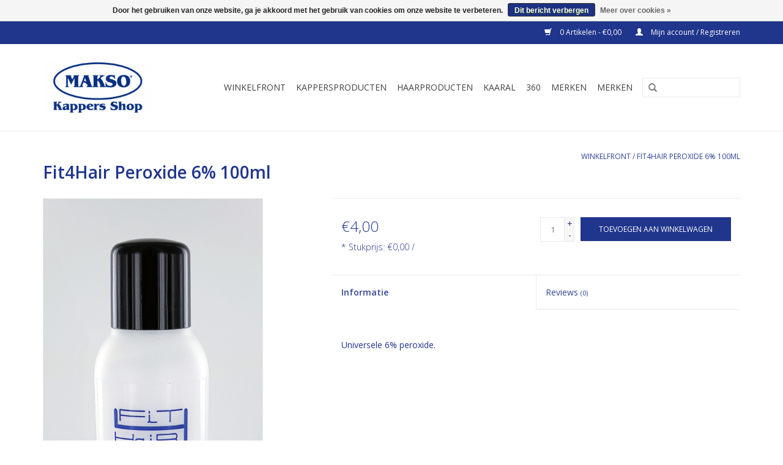

--- FILE ---
content_type: text/html;charset=utf-8
request_url: https://www.maksokappersshop.nl/fit4hair-peroxide-6-100ml.html
body_size: 6672
content:
<!DOCTYPE html>
<html lang="nl">
  <head>
    <meta charset="utf-8"/>
<!-- [START] 'blocks/head.rain' -->
<!--

  (c) 2008-2026 Lightspeed Netherlands B.V.
  http://www.lightspeedhq.com
  Generated: 13-01-2026 @ 05:33:02

-->
<link rel="canonical" href="https://www.maksokappersshop.nl/fit4hair-peroxide-6-100ml.html"/>
<link rel="alternate" href="https://www.maksokappersshop.nl/index.rss" type="application/rss+xml" title="Nieuwe producten"/>
<link href="https://cdn.webshopapp.com/assets/cookielaw.css?2025-02-20" rel="stylesheet" type="text/css"/>
<meta name="robots" content="noodp,noydir"/>
<meta name="google-site-verification" content="aZQhx4i4ysSAu5GqqrP2asareHgrI0oSDTONHwAWcaA"/>
<meta name="google-site-verification" content="W9vL3xUsMaPcLo2PJ9Ww_87udqOd8i-g-RUIt8lIHXk"/>
<meta property="og:url" content="https://www.maksokappersshop.nl/fit4hair-peroxide-6-100ml.html?source=facebook"/>
<meta property="og:site_name" content="MAKSO Kappers Shop"/>
<meta property="og:title" content="MAKSO - Fit4Hair Peroxide 6% 100ml"/>
<meta property="og:description" content="Universele 6% peroxide."/>
<meta property="og:image" content="https://cdn.webshopapp.com/shops/189845/files/286764897/fit4hair-fit4hair-peroxide-6-100ml.jpg"/>
<!--[if lt IE 9]>
<script src="https://cdn.webshopapp.com/assets/html5shiv.js?2025-02-20"></script>
<![endif]-->
<!-- [END] 'blocks/head.rain' -->
    <title>MAKSO - Fit4Hair Peroxide 6% 100ml - MAKSO Kappers Shop</title>
    <meta name="description" content="Universele 6% peroxide." />
    <meta name="keywords" content="Fit4Hair Peroxide" />
    <meta http-equiv="X-UA-Compatible" content="IE=edge,chrome=1">
    <meta name="viewport" content="width=device-width, initial-scale=1.0">
    <meta name="apple-mobile-web-app-capable" content="yes">
    <meta name="apple-mobile-web-app-status-bar-style" content="black">
    <meta property="fb:app_id" content="966242223397117"/>
		<meta name="google-site-verification" content="aZQhx4i4ysSAu5GqqrP2asareHgrI0oSDTONHwAWcaA" />
    <meta name="google-site-verification" content="IFdDSagK2RsU8sQArAWo2KRq8HVix3EJzhS6EJSQuGE" />

    <link rel="shortcut icon" href="https://cdn.webshopapp.com/shops/189845/themes/111785/assets/favicon.ico?20230824091418" type="image/x-icon" />
    <link href='//fonts.googleapis.com/css?family=Open%20Sans:400,300,600' rel='stylesheet' type='text/css'>
    <link href='//fonts.googleapis.com/css?family=Open%20Sans:400,300,600' rel='stylesheet' type='text/css'>
    <link rel="shortcut icon" href="https://cdn.webshopapp.com/shops/189845/themes/111785/assets/favicon.ico?20230824091418" type="image/x-icon" /> 
    <link rel="stylesheet" href="https://cdn.webshopapp.com/shops/189845/themes/111785/assets/bootstrap.css?20230824091418" />
    <link rel="stylesheet" href="https://cdn.webshopapp.com/shops/189845/themes/111785/assets/style.css?20230824091418" />    
    <link rel="stylesheet" href="https://cdn.webshopapp.com/shops/189845/themes/111785/assets/settings.css?20230824091418" />  
    <link rel="stylesheet" href="https://cdn.webshopapp.com/assets/gui-2-0.css?2025-02-20" />
    <link rel="stylesheet" href="https://cdn.webshopapp.com/assets/gui-responsive-2-0.css?2025-02-20" />   
    <link rel="stylesheet" href="https://cdn.webshopapp.com/shops/189845/themes/111785/assets/custom.css?20230824091418" />
    <script src="https://cdn.webshopapp.com/assets/jquery-1-9-1.js?2025-02-20"></script>
    <script src="https://cdn.webshopapp.com/assets/jquery-ui-1-10-1.js?2025-02-20"></script>
   
    <script type="text/javascript" src="https://cdn.webshopapp.com/shops/189845/themes/111785/assets/global.js?20230824091418"></script>

    <script type="text/javascript" src="https://cdn.webshopapp.com/shops/189845/themes/111785/assets/jcarousel.js?20230824091418"></script>
    <script type="text/javascript" src="https://cdn.webshopapp.com/assets/gui.js?2025-02-20"></script>
    <script type="text/javascript" src="https://cdn.webshopapp.com/assets/gui-responsive-2-0.js?2025-02-20"></script>
        
    <!--[if lt IE 9]>
    <link rel="stylesheet" href="https://cdn.webshopapp.com/shops/189845/themes/111785/assets/style-ie.css?20230824091418" />
    <![endif]-->
  </head>
  <body>  
    <header>
      <div class="topnav">
        <div class="container">
                    <div class="right">
            <a href="https://www.maksokappersshop.nl/cart/" title="Winkelwagen" class="cart"> 
              <span class="glyphicon glyphicon-shopping-cart"></span>
              0 Artikelen - €0,00
            </a>
            <a href="https://www.maksokappersshop.nl/account/" title="Mijn account" class="my-account">
              <span class="glyphicon glyphicon-user"></span>
                            Mijn account / Registreren
                          </a>
          </div>
        </div>
      </div>
      <div class="navigation container">
        <div class="align">
          <ul class="burger">
            <img src="https://cdn.webshopapp.com/shops/189845/themes/111785/assets/hamburger.png?20230824091418" width="32" height="32" alt="Menu">
          </ul>
          <div class="vertical logo">
            <a href="https://www.maksokappersshop.nl/" title="MAKSO Kappers Shop">
              <img src="https://cdn.webshopapp.com/shops/189845/themes/111785/assets/logo.png?20230824091418" alt="MAKSO Kappers Shop" />
            </a>
          </div>
          <nav class="nonbounce desktop vertical">
            <form action="https://www.maksokappersshop.nl/search/" method="get" id="formSearch">
              <input type="text" name="q" autocomplete="off"  value=""/>
              <span onclick="$('#formSearch').submit();" title="Zoeken" class="glyphicon glyphicon-search"></span>
            </form>            
            <ul>
              <li class="item home ">
                <a class="itemLink" href="https://www.maksokappersshop.nl/">Winkelfront</a>
              </li>
                            <li class="item sub">
                <a class="itemLink" href="https://www.maksokappersshop.nl/kappersproducten/" title="Kappersproducten">Kappersproducten</a>
                                <span class="glyphicon glyphicon-play"></span>
                <ul class="subnav">
                                    <li class="subitem">
                    <a class="subitemLink" href="https://www.maksokappersshop.nl/kappersproducten/stijltang/" title="Stijltang">Stijltang</a>
                                      </li>
                                    <li class="subitem">
                    <a class="subitemLink" href="https://www.maksokappersshop.nl/kappersproducten/scharen/" title="Scharen">Scharen</a>
                                        <ul class="subnav">
                                            <li class="subitem">
                        <a class="subitemLink" href="https://www.maksokappersshop.nl/kappersproducten/scharen/kyone/" title="Kyone ">Kyone </a>
                      </li>
                                          </ul>
                                      </li>
                                    <li class="subitem">
                    <a class="subitemLink" href="https://www.maksokappersshop.nl/kappersproducten/toebehoren/" title="Toebehoren">Toebehoren</a>
                                      </li>
                                    <li class="subitem">
                    <a class="subitemLink" href="https://www.maksokappersshop.nl/kappersproducten/meubels/" title="Meubels">Meubels</a>
                                      </li>
                                    <li class="subitem">
                    <a class="subitemLink" href="https://www.maksokappersshop.nl/kappersproducten/krultangen/" title="Krultangen">Krultangen</a>
                                      </li>
                                    <li class="subitem">
                    <a class="subitemLink" href="https://www.maksokappersshop.nl/kappersproducten/borstels/" title="Borstels">Borstels</a>
                                      </li>
                                    <li class="subitem">
                    <a class="subitemLink" href="https://www.maksokappersshop.nl/kappersproducten/tondeuses/" title="Tondeuses">Tondeuses</a>
                                        <ul class="subnav">
                                            <li class="subitem">
                        <a class="subitemLink" href="https://www.maksokappersshop.nl/kappersproducten/tondeuses/accu/" title="Accu">Accu</a>
                      </li>
                                            <li class="subitem">
                        <a class="subitemLink" href="https://www.maksokappersshop.nl/kappersproducten/tondeuses/snoer/" title="Snoer">Snoer</a>
                      </li>
                                          </ul>
                                      </li>
                                    <li class="subitem">
                    <a class="subitemLink" href="https://www.maksokappersshop.nl/kappersproducten/fohn/" title="Fohn">Fohn</a>
                                      </li>
                                    <li class="subitem">
                    <a class="subitemLink" href="https://www.maksokappersshop.nl/kappersproducten/kammen/" title="Kammen">Kammen</a>
                                        <ul class="subnav">
                                            <li class="subitem">
                        <a class="subitemLink" href="https://www.maksokappersshop.nl/kappersproducten/kammen/comair/" title="Comair">Comair</a>
                      </li>
                                            <li class="subitem">
                        <a class="subitemLink" href="https://www.maksokappersshop.nl/kappersproducten/kammen/hercules-slagermann/" title="Hercules Slagermann">Hercules Slagermann</a>
                      </li>
                                            <li class="subitem">
                        <a class="subitemLink" href="https://www.maksokappersshop.nl/kappersproducten/kammen/matador/" title="Matador ">Matador </a>
                      </li>
                                          </ul>
                                      </li>
                                  </ul>
                              </li>
                            <li class="item sub">
                <a class="itemLink" href="https://www.maksokappersshop.nl/haarproducten/" title="Haarproducten">Haarproducten</a>
                                <span class="glyphicon glyphicon-play"></span>
                <ul class="subnav">
                                    <li class="subitem">
                    <a class="subitemLink" href="https://www.maksokappersshop.nl/haarproducten/conditioners/" title="Conditioners">Conditioners</a>
                                      </li>
                                    <li class="subitem">
                    <a class="subitemLink" href="https://www.maksokappersshop.nl/haarproducten/masker/" title="masker">masker</a>
                                      </li>
                                    <li class="subitem">
                    <a class="subitemLink" href="https://www.maksokappersshop.nl/haarproducten/baard-producten/" title="Baard Producten">Baard Producten</a>
                                        <ul class="subnav">
                                            <li class="subitem">
                        <a class="subitemLink" href="https://www.maksokappersshop.nl/haarproducten/baard-producten/baard-olie/" title="Baard Olie">Baard Olie</a>
                      </li>
                                            <li class="subitem">
                        <a class="subitemLink" href="https://www.maksokappersshop.nl/haarproducten/baard-producten/snor-wax-baard-wax/" title="Snor wax / Baard wax">Snor wax / Baard wax</a>
                      </li>
                                            <li class="subitem">
                        <a class="subitemLink" href="https://www.maksokappersshop.nl/haarproducten/baard-producten/baard-shampoo-zeep/" title="baard shampoo / zeep">baard shampoo / zeep</a>
                      </li>
                                          </ul>
                                      </li>
                                    <li class="subitem">
                    <a class="subitemLink" href="https://www.maksokappersshop.nl/haarproducten/gels/" title="Gels">Gels</a>
                                      </li>
                                    <li class="subitem">
                    <a class="subitemLink" href="https://www.maksokappersshop.nl/haarproducten/haarkleuring/" title="Haarkleuring">Haarkleuring</a>
                                      </li>
                                    <li class="subitem">
                    <a class="subitemLink" href="https://www.maksokappersshop.nl/haarproducten/haarlak/" title="Haarlak">Haarlak</a>
                                      </li>
                                    <li class="subitem">
                    <a class="subitemLink" href="https://www.maksokappersshop.nl/haarproducten/permanent-fixatie/" title="Permanent Fixatie">Permanent Fixatie</a>
                                      </li>
                                    <li class="subitem">
                    <a class="subitemLink" href="https://www.maksokappersshop.nl/haarproducten/shampoos/" title="Shampoos">Shampoos</a>
                                      </li>
                                    <li class="subitem">
                    <a class="subitemLink" href="https://www.maksokappersshop.nl/haarproducten/peroxides/" title="Peroxides">Peroxides</a>
                                      </li>
                                    <li class="subitem">
                    <a class="subitemLink" href="https://www.maksokappersshop.nl/haarproducten/wax/" title="Wax">Wax</a>
                                      </li>
                                    <li class="subitem">
                    <a class="subitemLink" href="https://www.maksokappersshop.nl/haarproducten/stylingsproducten/" title="Stylingsproducten">Stylingsproducten</a>
                                      </li>
                                    <li class="subitem">
                    <a class="subitemLink" href="https://www.maksokappersshop.nl/haarproducten/verzorging/" title="Verzorging">Verzorging</a>
                                      </li>
                                    <li class="subitem">
                    <a class="subitemLink" href="https://www.maksokappersshop.nl/haarproducten/scheergerij/" title="Scheergerij">Scheergerij</a>
                                        <ul class="subnav">
                                            <li class="subitem">
                        <a class="subitemLink" href="https://www.maksokappersshop.nl/haarproducten/scheergerij/scheermes/" title="Scheermes">Scheermes</a>
                      </li>
                                            <li class="subitem">
                        <a class="subitemLink" href="https://www.maksokappersshop.nl/haarproducten/scheergerij/scheerzeep/" title="Scheerzeep">Scheerzeep</a>
                      </li>
                                            <li class="subitem">
                        <a class="subitemLink" href="https://www.maksokappersshop.nl/haarproducten/scheergerij/scheerkwast/" title="Scheerkwast">Scheerkwast</a>
                      </li>
                                          </ul>
                                      </li>
                                    <li class="subitem">
                    <a class="subitemLink" href="https://www.maksokappersshop.nl/haarproducten/mousse/" title="Mousse">Mousse</a>
                                      </li>
                                  </ul>
                              </li>
                            <li class="item sub">
                <a class="itemLink" href="https://www.maksokappersshop.nl/kaaral/" title="Kaaral">Kaaral</a>
                                <span class="glyphicon glyphicon-play"></span>
                <ul class="subnav">
                                    <li class="subitem">
                    <a class="subitemLink" href="https://www.maksokappersshop.nl/kaaral/style-perfetto/" title="Style perfetto">Style perfetto</a>
                                      </li>
                                    <li class="subitem">
                    <a class="subitemLink" href="https://www.maksokappersshop.nl/kaaral/maraes/" title="Maraes">Maraes</a>
                                        <ul class="subnav">
                                            <li class="subitem">
                        <a class="subitemLink" href="https://www.maksokappersshop.nl/kaaral/maraes/lamino-care/" title="Lamino care">Lamino care</a>
                      </li>
                                            <li class="subitem">
                        <a class="subitemLink" href="https://www.maksokappersshop.nl/kaaral/maraes/liss-care/" title="Liss care">Liss care</a>
                      </li>
                                            <li class="subitem">
                        <a class="subitemLink" href="https://www.maksokappersshop.nl/kaaral/maraes/color-care/" title="color care">color care</a>
                      </li>
                                            <li class="subitem">
                        <a class="subitemLink" href="https://www.maksokappersshop.nl/kaaral/maraes/curly-care/" title="curly care">curly care</a>
                      </li>
                                            <li class="subitem">
                        <a class="subitemLink" href="https://www.maksokappersshop.nl/kaaral/maraes/renew-care/" title="renew care">renew care</a>
                      </li>
                                          </ul>
                                      </li>
                                    <li class="subitem">
                    <a class="subitemLink" href="https://www.maksokappersshop.nl/kaaral/k05/" title="K05 ">K05 </a>
                                      </li>
                                    <li class="subitem">
                    <a class="subitemLink" href="https://www.maksokappersshop.nl/kaaral/baco/" title="Baco">Baco</a>
                                        <ul class="subnav">
                                            <li class="subitem">
                        <a class="subitemLink" href="https://www.maksokappersshop.nl/kaaral/baco/color-glaze/" title="color glaze">color glaze</a>
                      </li>
                                            <li class="subitem">
                        <a class="subitemLink" href="https://www.maksokappersshop.nl/kaaral/baco/color-splash/" title="color splash">color splash</a>
                      </li>
                                            <li class="subitem">
                        <a class="subitemLink" href="https://www.maksokappersshop.nl/kaaral/baco/color-fresh/" title="color fresh">color fresh</a>
                      </li>
                                          </ul>
                                      </li>
                                  </ul>
                              </li>
                            <li class="item sub">
                <a class="itemLink" href="https://www.maksokappersshop.nl/360/" title="360">360</a>
                                <span class="glyphicon glyphicon-play"></span>
                <ul class="subnav">
                                    <li class="subitem">
                    <a class="subitemLink" href="https://www.maksokappersshop.nl/360/360-haarkleuring/" title="360 haarkleuring ">360 haarkleuring </a>
                                      </li>
                                    <li class="subitem">
                    <a class="subitemLink" href="https://www.maksokappersshop.nl/360/360-styling/" title="360 styling">360 styling</a>
                                      </li>
                                    <li class="subitem">
                    <a class="subitemLink" href="https://www.maksokappersshop.nl/360/360-care-line/" title="360 care line">360 care line</a>
                                      </li>
                                    <li class="subitem">
                    <a class="subitemLink" href="https://www.maksokappersshop.nl/360/peroxides/" title="peroxides">peroxides</a>
                                      </li>
                                  </ul>
                              </li>
                            <li class="item sub">
                <a class="itemLink" href="https://www.maksokappersshop.nl/merken-12033464/" title="Merken">Merken</a>
                                <span class="glyphicon glyphicon-play"></span>
                <ul class="subnav">
                                    <li class="subitem">
                    <a class="subitemLink" href="https://www.maksokappersshop.nl/merken-12033464/wella/" title="Wella">Wella</a>
                                        <ul class="subnav">
                                            <li class="subitem">
                        <a class="subitemLink" href="https://www.maksokappersshop.nl/merken-12033464/wella/eimi/" title="eimi">eimi</a>
                      </li>
                                          </ul>
                                      </li>
                                    <li class="subitem">
                    <a class="subitemLink" href="https://www.maksokappersshop.nl/merken-12033464/goldwell/" title="Goldwell">Goldwell</a>
                                      </li>
                                    <li class="subitem">
                    <a class="subitemLink" href="https://www.maksokappersshop.nl/merken-12033464/fit4hair/" title="Fit4Hair">Fit4Hair</a>
                                      </li>
                                    <li class="subitem">
                    <a class="subitemLink" href="https://www.maksokappersshop.nl/merken-12033464/loreal/" title="L&#039;Oreal">L&#039;Oreal</a>
                                        <ul class="subnav">
                                            <li class="subitem">
                        <a class="subitemLink" href="https://www.maksokappersshop.nl/merken-12033464/loreal/serie-expert/" title="serie expert">serie expert</a>
                      </li>
                                            <li class="subitem">
                        <a class="subitemLink" href="https://www.maksokappersshop.nl/merken-12033464/loreal/tec-ni-art/" title="Tec Ni Art">Tec Ni Art</a>
                      </li>
                                            <li class="subitem">
                        <a class="subitemLink" href="https://www.maksokappersshop.nl/merken-12033464/loreal/kleuring/" title="kleuring">kleuring</a>
                      </li>
                                          </ul>
                                      </li>
                                    <li class="subitem">
                    <a class="subitemLink" href="https://www.maksokappersshop.nl/merken-12033464/kaaral/" title="Kaaral">Kaaral</a>
                                        <ul class="subnav">
                                            <li class="subitem">
                        <a class="subitemLink" href="https://www.maksokappersshop.nl/merken-12033464/kaaral/maraes/" title="Maraes">Maraes</a>
                      </li>
                                            <li class="subitem">
                        <a class="subitemLink" href="https://www.maksokappersshop.nl/merken-12033464/kaaral/style-perfetto/" title="Style Perfetto">Style Perfetto</a>
                      </li>
                                            <li class="subitem">
                        <a class="subitemLink" href="https://www.maksokappersshop.nl/merken-12033464/kaaral/k05/" title="K05">K05</a>
                      </li>
                                            <li class="subitem">
                        <a class="subitemLink" href="https://www.maksokappersshop.nl/merken-12033464/kaaral/360/" title="360">360</a>
                      </li>
                                          </ul>
                                      </li>
                                    <li class="subitem">
                    <a class="subitemLink" href="https://www.maksokappersshop.nl/merken-12033464/proraso/" title="proraso">proraso</a>
                                      </li>
                                    <li class="subitem">
                    <a class="subitemLink" href="https://www.maksokappersshop.nl/merken-12033464/kyone/" title="Kyone">Kyone</a>
                                        <ul class="subnav">
                                            <li class="subitem">
                        <a class="subitemLink" href="https://www.maksokappersshop.nl/merken-12033464/kyone/kyone-electronica/" title="kyone electronica">kyone electronica</a>
                      </li>
                                            <li class="subitem">
                        <a class="subitemLink" href="https://www.maksokappersshop.nl/merken-12033464/kyone/scharen/" title="scharen">scharen</a>
                      </li>
                                          </ul>
                                      </li>
                                    <li class="subitem">
                    <a class="subitemLink" href="https://www.maksokappersshop.nl/merken-12033464/beardburys/" title="beardburys">beardburys</a>
                                      </li>
                                    <li class="subitem">
                    <a class="subitemLink" href="https://www.maksokappersshop.nl/merken-12033464/riqueza/" title="Riqueza">Riqueza</a>
                                        <ul class="subnav">
                                            <li class="subitem">
                        <a class="subitemLink" href="https://www.maksokappersshop.nl/merken-12033464/riqueza/verzorging/" title="verzorging">verzorging</a>
                      </li>
                                            <li class="subitem">
                        <a class="subitemLink" href="https://www.maksokappersshop.nl/merken-12033464/riqueza/styling/" title="styling">styling</a>
                      </li>
                                          </ul>
                                      </li>
                                    <li class="subitem">
                    <a class="subitemLink" href="https://www.maksokappersshop.nl/merken-12033464/wahl/" title="Wahl">Wahl</a>
                                      </li>
                                  </ul>
                              </li>
                                                                      <li class="item"><a class="itemLink" href="https://www.maksokappersshop.nl/brands/" title="Merken">Merken</a></li>
                                        </ul>
            <span class="glyphicon glyphicon-remove"></span>  
          </nav>
        </div>
      </div>
    </header>
    
    <div class="wrapper">
      <div class="container content">
                <div itemscope itemtype="http://schema.org/Product">
  <div class="page-title row">
  <meta itemprop="description" content="Universele 6% peroxide." />  <div class="col-sm-6 col-md-6">
    <h1 class="product-page" itemprop="name" content="Fit4Hair Fit4Hair Peroxide 6% 100ml">       Fit4Hair Peroxide 6% 100ml </h1> 
      </div>
  <div class="col-sm-6 col-md-6 breadcrumbs text-right">
    <a href="https://www.maksokappersshop.nl/" title="Winkelfront">Winkelfront</a>
    
        / <a href="https://www.maksokappersshop.nl/fit4hair-peroxide-6-100ml.html">Fit4Hair Peroxide 6% 100ml</a>
      </div>  
</div>
<div class="product-wrap row">
  <div class="product-img col-sm-4 col-md-4">
    <div class="zoombox">
      <div class="images"> 
        <meta itemprop="image" content="https://cdn.webshopapp.com/shops/189845/files/286764897/300x250x2/fit4hair-fit4hair-peroxide-6-100ml.jpg" />       
                <a class="zoom first" data-image-id="286764897">             
                                  <img src="https://cdn.webshopapp.com/shops/189845/files/286764897/fit4hair-fit4hair-peroxide-6-100ml.jpg" alt="Fit4Hair Fit4Hair Peroxide 6% 100ml">
                              </a> 
              </div>
      
      <div class="thumbs row">
                <div class="col-xs-3 col-sm-4 col-md-4">
          <a data-image-id="286764897">
                                        <img src="https://cdn.webshopapp.com/shops/189845/files/286764897/156x164x2/fit4hair-fit4hair-peroxide-6-100ml.jpg" alt="Fit4Hair Fit4Hair Peroxide 6% 100ml" title="Fit4Hair Fit4Hair Peroxide 6% 100ml"/>
                                    </a>
        </div>
              </div>  
    </div>
  </div>
 
  <div itemprop="offers" itemscope itemtype="http://schema.org/Offer" class="product-info col-sm-8 col-md-7 col-md-offset-1"> 
    <meta itemprop="price" content="4.00" />
    <meta itemprop="priceCurrency" content="EUR" /> 
    <meta itemprop="itemCondition" itemtype="http://schema.org/OfferItemCondition" content="http://schema.org/NewCondition"/>
          
    <form action="https://www.maksokappersshop.nl/cart/add/81776432/" id=
        "product_configure_form" method="post">
              <input type="hidden" name="bundle_id" id="product_configure_bundle_id" value="">
            <div class="product-price row">
        <div class="price-wrap col-xs-5 col-md-5"> 
                    <span class="price" style="line-height: 30px;">€4,00
                <br /><span class="unitprice" style="font-size: 0.6em;">*
          Stukprijs: €0,00 / 
          </span>
             
 
        </div>
        <div class="cart col-xs-7 col-md-7"> 
          <div class="cart">
                        <input type="text" name="quantity" value="1" />
            <div class="change">
              <a href="javascript:;" onclick="updateQuantity('up');" class="up">+</a>
              <a href="javascript:;" onclick="updateQuantity('down');" class="down">-</a>
            </div>
            <a href="javascript:;" onclick="$('#product_configure_form').submit();" class="btn glyphicon glyphicon-shopping-cart" title="Toevoegen aan winkelwagen" >
              <span>Toevoegen aan winkelwagen</span>
            </a>
                      </div>
        </div>
      </div>
    </form>   

    <div class="product-tabs row">
      <div class="tabs">
        <ul>
          <li class="active col-2 information"><a rel="info" href="#">Informatie</a></li>
                    <li class="col-2 reviews"><a rel="reviews" href="#">Reviews <small>(0)</small></a></li>        </ul>
      </div>                    
      <div class="tabsPages">
        <div class="page info active">
                    <table class="details">
                                                                         
          </table>
         
          
                    <div class="clearfix"></div>
          
          <p>Universele 6% peroxide.</p>
          
                    
        </div>
        
        <div class="page reviews">
                              
          <div class="bottom">
            <div class="right">
              <a href="https://www.maksokappersshop.nl/account/review/43105277/">Je beoordeling toevoegen</a>
            </div>
            <span>0</span> sterren op basis van <span>0</span> beoordelingen
          </div>          
        </div>
      </div>
    </div>
  </div>
</div>
<div class="product-actions row">
  <div class="social-media col-xs-12 col-md-4">
                        
    <div class="social-block social-block-facebook">
      <div id="fb-root"></div>
      <script>(function(d, s, id) {
  var js, fjs = d.getElementsByTagName(s)[0];
  if (d.getElementById(id)) return;
    js = d.createElement(s); js.id = id;
  js.src = "//connect.facebook.net/en_GB/all.js#xfbml=1&appId=154005474684339";
  fjs.parentNode.insertBefore(js, fjs);
}(document, 'script', 'facebook-jssdk'));</script>
      <div class="fb-like" data-href="https://www.maksokappersshop.nl/fit4hair-peroxide-6-100ml.html" data-send="false" data-layout="button_count" data-width="85" data-show-faces="false"></div>
    </div>
                    <div class="social-block social-block-twitter">
      <a href="https://twitter.com/share" class="twitter-share-button" data-via="Makso_huizen">Tweet</a>
      <script>!function(d,s,id){var js,fjs=d.getElementsByTagName(s)[0];if(!d.getElementById(id)){js=d.createElement(s);js.id=id;js.src="//platform.twitter.com/widgets.js";fjs.parentNode.insertBefore(js,fjs);}}(document,"script","twitter-wjs");</script>
    </div>
            <div class="social-block social-block-addthis">
      <div class="addthis_toolbox addthis_default_style"><a class="addthis_button_compact"></a></div>
      <script type="text/javascript">var addthis_config = {"data_track_clickback":true};</script>
      <script type="text/javascript" src="https://s7.addthis.com/js/250/addthis_widget.js#pubid=https://www.youtube.com/user/MAKSOkappersshop/featured?view_as=public"></script>
    </div>
        
  </div>
  <div class="col-md-7 col-md-offset-1 ">
    <div class="tags-actions row">
      <div class="tags col-md-4">
                                <a href="https://www.maksokappersshop.nl/brands/fit4hair/" title="product.brand.title"><h2 itemprop="brand" content="Fit4Hair">Fit4Hair</h2></a>
              </div>
      <div class="actions col-md-8 text-right">
        <a href="https://www.maksokappersshop.nl/account/wishlistAdd/43105277/?variant_id=81776432" title="Aan verlanglijst toevoegen">Aan verlanglijst toevoegen</a> / 
        <a href="https://www.maksokappersshop.nl/compare/add/81776432/" title="Toevoegen om te vergelijken">
          Toevoegen om te vergelijken
        </a> / 
                <a href="#" onclick="window.print(); return false;" title="Afdrukken">
          Afdrukken
        </a>
      </div>      
    </div>
  </div>    
</div>

   
  
</div>


<script src="https://cdn.webshopapp.com/shops/189845/themes/111785/assets/jquery-zoom-min.js?20230824091418" type="text/javascript"></script>
<script type="text/javascript">
function updateQuantity(way){
    var quantity = parseInt($('.cart input').val());

    if (way == 'up'){
        if (quantity < 10000){
            quantity++;
        } else {
            quantity = 10000;
        }
    } else {
        if (quantity > 1){
            quantity--;
        } else {
            quantity = 1;
        }
    }

    $('.cart input').val(quantity);
}
</script>      </div>
      
      <footer>
        <hr class="full-width" />
        <div class="container">
          <div class="social row">
                        <div class="newsletter col-xs-12 col-sm-7 col-md-7">
              <span class="title">Meld je aan voor onze nieuwsbrief:</span>
              <form id="formNewsletter" action="https://www.maksokappersshop.nl/account/newsletter/" method="post">
                <input type="hidden" name="key" value="5323b616f7e952fe2cd1c3b644242260" />
                <input type="text" name="email" id="formNewsletterEmail" value="" placeholder="E-mail"/>
                <a class="btn glyphicon glyphicon-send" href="#" onclick="$('#formNewsletter').submit(); return false;" title="Abonneer" ><span>Abonneer</span></a>
              </form>
            </div>
                            <div class="social-media col-xs-12 col-md-12  col-sm-5 col-md-5 text-right">
              <a href="https://www.facebook.com/MaksoKappersShop?ref=hl" class="social-icon facebook" target="_blank"></a>              <a href="https://twitter.com/Makso_huizen" class="social-icon twitter" target="_blank"></a>              <a href="https://plus.google.com/u/0/100956333955372665003/posts" class="social-icon google" target="_blank"></a>                            <a href="https://www.youtube.com/user/MAKSOkappersshop/featured?view_as=public" class="social-icon youtube" target="_blank"></a>                                          
            </div>
                      </div>
          <hr class="full-width" />
          <div class="links row">
            <div class="col-xs-12 col-sm-3 col-md-3">
                <label class="collapse" for="_1">
                  <strong>Klantenservice</strong>
                  <span class="glyphicon glyphicon-chevron-down hidden-sm hidden-md hidden-lg"></span></label>
                    <input class="collapse_input hidden-md hidden-lg hidden-sm" id="_1" type="checkbox">
                    <div class="list">
  
                  <ul class="no-underline no-list-style">
                                                <li><a href="https://www.maksokappersshop.nl/service/about/" title="Over Ons" >Over Ons</a>
                        </li>
                                                <li><a href="https://www.maksokappersshop.nl/service/general-terms-conditions/" title="Algemene Voorwaarden" >Algemene Voorwaarden</a>
                        </li>
                                                <li><a href="https://www.maksokappersshop.nl/service/payment-methods/" title="Betalingsmethodes" >Betalingsmethodes</a>
                        </li>
                                                <li><a href="https://www.maksokappersshop.nl/service/shipping-returns/" title="Retourneren" >Retourneren</a>
                        </li>
                                            </ul>
                  </div> 
             
            </div>     
       
            
            <div class="col-xs-12 col-sm-3 col-md-3">
          <label class="collapse" for="_2">
                  <strong>Producten</strong>
                  <span class="glyphicon glyphicon-chevron-down hidden-sm hidden-md hidden-lg"></span></label>
                    <input class="collapse_input hidden-md hidden-lg hidden-sm" id="_2" type="checkbox">
                    <div class="list">
              <ul>
                <li><a href="https://www.maksokappersshop.nl/collection/" title="Alle producten">Alle producten</a></li>
                <li><a href="https://www.maksokappersshop.nl/collection/?sort=newest" title="Nieuwe producten">Nieuwe producten</a></li>
                <li><a href="https://www.maksokappersshop.nl/collection/offers/" title="Aanbiedingen">Aanbiedingen</a></li>
                <li><a href="https://www.maksokappersshop.nl/brands/" title="Merken">Merken</a></li>                <li><a href="https://www.maksokappersshop.nl/tags/" title="Tags">Tags</a></li>                <li><a href="https://www.maksokappersshop.nl/index.rss" title="RSS-feed">RSS-feed</a></li>
              </ul>
            </div>
            </div>
            
            <div class="col-xs-12 col-sm-3 col-md-3">
              <label class="collapse" for="_3">
                  <strong>
                                Mijn account
                              </strong>
                  <span class="glyphicon glyphicon-chevron-down hidden-sm hidden-md hidden-lg"></span></label>
                    <input class="collapse_input hidden-md hidden-lg hidden-sm" id="_3" type="checkbox">
                    <div class="list">
            
           
              <ul>
                                <li><a href="https://www.maksokappersshop.nl/account/" title="Registreren">Registreren</a></li>
                                <li><a href="https://www.maksokappersshop.nl/account/orders/" title="Mijn bestellingen">Mijn bestellingen</a></li>
                                <li><a href="https://www.maksokappersshop.nl/account/wishlist/" title="Mijn verlanglijst">Mijn verlanglijst</a></li>
                              </ul>
            </div>
            </div>
            <div class="col-xs-12 col-sm-3 col-md-3">
                 <label class="collapse" for="_4">
                  <strong>MAKSO Kappers Shop </strong>
                  <span class="glyphicon glyphicon-chevron-down hidden-sm hidden-md hidden-lg"></span></label>
                    <input class="collapse_input hidden-md hidden-lg hidden-sm" id="_4" type="checkbox">
                    <div class="list">
              
              
              
              <span class="contact-description">Professionals in alles voor het haar</span>                            <div class="contact">
                <span class="glyphicon glyphicon-earphone"></span>
                035 – 642 02 66
              </div>
                                          <div class="contact">
                <span class="glyphicon glyphicon-envelope"></span>
                <a href="/cdn-cgi/l/email-protection#432a2d252c030e0208100c08223333263130102b2c336d2d2f" title="Email"><span class="__cf_email__" data-cfemail="e68f888089a6aba7adb5a9ad879696839495b58e8996c8888a">[email&#160;protected]</span></a>
              </div>
                            </div>
              
                                                      </div>
          </div>
          <hr class="full-width" />
        </div>
        <div class="copyright-payment">
          <div class="container">
            <div class="row">
              <div class="copyright col-md-6">
                © Copyright 2026 MAKSO Kappers Shop 
                                - Powered by
                                <a href="https://www.lightspeedhq.nl/" title="Lightspeed" target="_blank">Lightspeed</a>
                                                              </div>
              <div class="payments col-md-6 text-right">
                                <a href="https://www.maksokappersshop.nl/service/payment-methods/" title="Betaalmethoden">
                  <img src="https://cdn.webshopapp.com/assets/icon-payment-ideal.png?2025-02-20" alt="iDEAL" />
                </a>
                                <a href="https://www.maksokappersshop.nl/service/payment-methods/" title="Betaalmethoden">
                  <img src="https://cdn.webshopapp.com/assets/icon-payment-paypal.png?2025-02-20" alt="PayPal" />
                </a>
                                <a href="https://www.maksokappersshop.nl/service/payment-methods/" title="Betaalmethoden">
                  <img src="https://cdn.webshopapp.com/assets/icon-payment-mastercard.png?2025-02-20" alt="MasterCard" />
                </a>
                                <a href="https://www.maksokappersshop.nl/service/payment-methods/" title="Betaalmethoden">
                  <img src="https://cdn.webshopapp.com/assets/icon-payment-visa.png?2025-02-20" alt="Visa" />
                </a>
                                <a href="https://www.maksokappersshop.nl/service/payment-methods/" title="Betaalmethoden">
                  <img src="https://cdn.webshopapp.com/assets/icon-payment-maestro.png?2025-02-20" alt="Maestro" />
                </a>
                                <a href="https://www.maksokappersshop.nl/service/payment-methods/" title="Betaalmethoden">
                  <img src="https://cdn.webshopapp.com/assets/icon-payment-americanexpress.png?2025-02-20" alt="American Express" />
                </a>
                                <a href="https://www.maksokappersshop.nl/service/payment-methods/" title="Betaalmethoden">
                  <img src="https://cdn.webshopapp.com/assets/icon-payment-banktransfer.png?2025-02-20" alt="Bank transfer" />
                </a>
                              </div>
            </div>
          </div>
        </div>
      </footer>
    </div>
    <!-- [START] 'blocks/body.rain' -->
<script data-cfasync="false" src="/cdn-cgi/scripts/5c5dd728/cloudflare-static/email-decode.min.js"></script><script>
(function () {
  var s = document.createElement('script');
  s.type = 'text/javascript';
  s.async = true;
  s.src = 'https://www.maksokappersshop.nl/services/stats/pageview.js?product=43105277&hash=00c5';
  ( document.getElementsByTagName('head')[0] || document.getElementsByTagName('body')[0] ).appendChild(s);
})();
</script>
  <script>
    var clicky = { log: function () {
            return;
        }, goal: function () {
            return;
        }};
    var clicky_site_id = 101096302;
    (function () {
        var s = document.createElement('script');
        s.type = 'text/javascript';
        s.async = true;
        s.src = ( document.location.protocol == 'https:' ? 'https://static.getclicky.com/js' : 'http://static.getclicky.com/js' );
        ( document.getElementsByTagName('head')[0] || document.getElementsByTagName('body')[0] ).appendChild(s);
    })();
</script>
<noscript><p><img src="http://in.getclicky.com/101096302ns.gif" width="1" height="1" alt=""/></p></noscript>
  <div class="wsa-cookielaw">
      Door het gebruiken van onze website, ga je akkoord met het gebruik van cookies om onze website te verbeteren.
    <a href="https://www.maksokappersshop.nl/cookielaw/optIn/" class="wsa-cookielaw-button wsa-cookielaw-button-green" rel="nofollow" title="Dit bericht verbergen">Dit bericht verbergen</a>
    <a href="https://www.maksokappersshop.nl/service/privacy-policy/" class="wsa-cookielaw-link" rel="nofollow" title="Meer over cookies">Meer over cookies &raquo;</a>
  </div>
<!-- [END] 'blocks/body.rain' -->
  </body>

</html>

--- FILE ---
content_type: text/css; charset=UTF-8
request_url: https://cdn.webshopapp.com/shops/189845/themes/111785/assets/custom.css?20230824091418
body_size: 1079
content:
/* Custom CSS colors */
.gui,
.gui-block-linklist li a {
  color: #666666; }

.gui-page-title,
.gui a.gui-bold,
.gui-block-subtitle,
.gui-table thead tr th,
.gui ul.gui-products li .gui-products-title a,
.gui-form label,
.gui-block-title.gui-dark strong, .gui-block-title.gui-dark strong a,
.gui-content-subtitle {
  color: #000000; }

.gui-block-inner strong {
  color: #848484; }

.gui a {
  color: #2a46b7; }
.gui-input.gui-focus,
.gui-text.gui-focus,
.gui-select.gui-focus {
  border-color: #2a46b7;   box-shadow: 0 0 2px #2a46b7; }

.gui-select.gui-focus .gui-handle {
  border-color: #2a46b7; }

.gui-block,
.gui-block-title,
.gui-buttons.gui-border,
.gui-block-inner,
.gui-image {
  border-color: #8d8d8d; }
.gui-block-title {
  color: #333333;   background-color: #ffffff; }
.gui-content-title {
  color: #333333; }

.gui-form .gui-field .gui-description span {
  color: #666666; }

.gui-block-inner {
  background-color: #f4f4f4;  }

.gui-block-option {
  border-color: #ededed;   background-color: #f9f9f9; }

.gui-block-option-block {
border-color: #ededed; }

.gui-block-title strong {
  color: #333333; }
.gui-line,
.gui-cart-sum .gui-line {
  background-color: #cbcbcb;  }
.gui ul.gui-products li {
  border-color: #dcdcdc; }
.gui-block-subcontent,.gui-content-subtitle {
  border-color: #dcdcdc; }

.gui-faq,
.gui-login,
.gui-password,
.gui-register,
.gui-review,
.gui-sitemap,
.gui-block-linklist li,
.gui-table {
  border-color: #dcdcdc; }

.gui-block-content .gui-table {
  border-color: #ededed; }

.gui-table thead tr th {
  border-color: #cbcbcb;    background-color: #f9f9f9; }
.gui-table tbody tr td {
  border-color: #ededed; }

.gui a.gui-button-large,
.gui a.gui-button-small {
  border-color: #8d8d8d;
  color: #000000;
  background-color: #ffffff;
}

.gui a.gui-button-large.gui-button-action,
.gui a.gui-button-small.gui-button-action {
  border-color: #8d8d8d;
  color: #000000;
  background-color: #ffffff;
}

.gui a.gui-button-large:active,
.gui a.gui-button-small:active {
  background-color: #cccccc;
  border-color: #707070;
}

.gui a.gui-button-large.gui-button-action:active,
.gui a.gui-button-small.gui-button-action:active {
  background-color: #cccccc;
  border-color: #707070;
}

.gui-input, .gui-text, .gui-select, .gui-number {
  border-color: #8d8d8d;
  background-color: #ffffff;
}
.gui-select .gui-handle, .gui-number .gui-handle {
  border-color: #8d8d8d;
}

.gui-number .gui-handle a {
  background-color: #ffffff;
}

.gui-input input, .gui-number input, .gui-text textarea, .gui-select .gui-value {
  color: #000000;
}

.gui-progressbar {
  background-color: #76c61b;
}

/* Custom CSS colors *//*Add top and bottom padding on the static pages for the heading styles*/
h1 {
  font-size:28px !important;
  margin-top: 20px !important;
  margin bottom: 15px !important;
}
h2 {
  font-size:22px !important;
  margin-top: 15px !important;
  margin bottom: 10px !important;
}
h3 {
  font-size:18px !important;
  margin-top: 10px !important;
  margin bottom: 5px !important;
}

/*Add some indentation for lists to match normal paragraphs*/
.container.content ol {
  padding-left:15px;
}

/*Make the sidebar items slimmer by reducing padding*/
.sidebar li.subitem a {
  padding-top: 0px;
  padding-bottom: 0px;
}
.sidebar ul ul.subnav a {
  border-bottom: 0px solid;
}

/*Fix retina logo*/
header.container div.vertical img {
  width:276px;
  height:75px;
}

/*Remove margin above navbar */
body>div.container.wrapper {
  margin-top:0px;
}

/*Footer text to white*/
footer, footer a, footer .copyright {
  color: #FFFFFF !important;
}

/* Modify browsing buttons in headline banner */
.glyphicon.glyphicon-chevron-right, .glyphicon.glyphicon-chevron-left {
  color:#ffffff !important;
}
.slider-prev, .slider-next {
  border-radius:100% !important;
}

/* Change shopping cart link in product wrapper to white */
.image-wrap .description a.cart {
  color: #FFFFFF !important;
  border-color: #FFFFFF !important;
}

/* Titles in the categories overview (Merken) color update */
.categories.row span.title,
.categories.row span.amount,
.categories.row span.glyphicon {
  color: #FFFFFF;
  border-color: #FFFFFF !important;
}

/* Cookie button */
.wsa-cookielaw a.wsa-cookielaw-button {
  border-color: #333333;
  color: #FFFFFF;
  background: rgb(29, 49, 130);
  border-radius:3px;
}

/*Retina logo*/
div.vertical.logo img {
  width:180px;
  height:auto;
}

/* Navigation height */
/*
div.navigation.container {
  padding-bottom:15px;
  padding-top:15px;
}
*/

/* Navigation link color */
nav.vertical.mobile a {
 color:#FFFFFF; 
}
}


--- FILE ---
content_type: text/javascript;charset=utf-8
request_url: https://www.maksokappersshop.nl/services/stats/pageview.js?product=43105277&hash=00c5
body_size: -411
content:
// SEOshop 13-01-2026 05:33:03